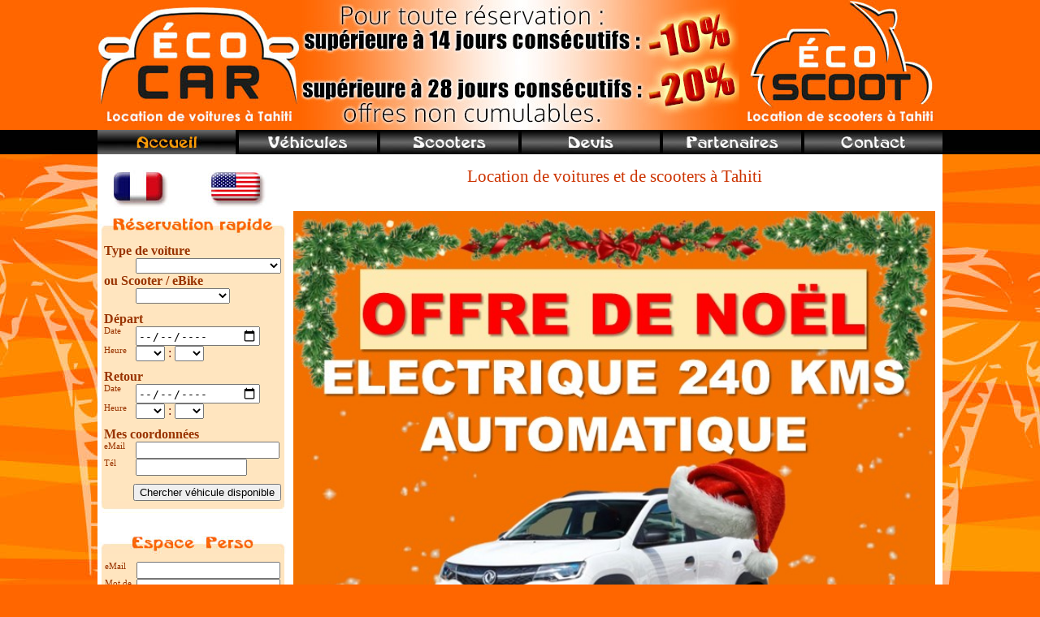

--- FILE ---
content_type: text/html; charset=UTF-8
request_url: https://ecocar-tahiti.com/index.php?nx=ACC&jeton=1700516590MXHICIPCRW&rap_typnum=0&rap_datedeb=&rap_datefin=&rap_heuredeb=&rap_minutedeb=&rap_heurefin=&rap_minutefin=&rap_villedeb=&rap_villefin=&rap_email=&rap_phone=&rap_carte=
body_size: 4892
content:

<!DOCTYPE html PUBLIC "-//W3C//DTD XHTML 1.0 Transitional//EN"	"http://www.w3.org/TR/xhtml1/DTD/xhtml1-transitional.dtd">

<html xmlns="http://www.w3.org/1999/xhtml" xml:lang="fr" lang="fr">

<head>

<meta charset="UTF-8">
<title>Eco Car - Tahiti : Location de scooter et de voiture en Polynésie</title>
<meta name="Description"				content="Eco Car - Tahiti : Location de scooter et de voiture pas cher à tahiti. Location de scooter et de voiture la moins chère à Tahiti et Moorea, consultez nos tarifs Low Cost.">
<meta name="Keywords"					content="ecocar, eco car, location de voiture, Tahiti, aéroport, rent a car, Polynésie, Faaa, location, véhicule, Papeete, location de véhicule, aeroport, économique, bon marché, low cost, voiture à louer, french bee, french blue, french blue tahiti, french bee tahiti, french bee polynesie, easy car tahiti, easy car papeete,
easy car aeroport tahiti, avis tahiti, europcar tahiti, hertz tahiti, paris papeete, backpacker tahiti, backpacker papeete,
air tahiti nui, scooter tahiti, loca tahiti, loca scoot & car tahiti, loca scoot and car tahiti, budget tahiti, sixt tahiti,
aéroport de tahiti, tahiti airport, jeff location, cecile location, moorea location voitures, rent a car moorea, avis moorea, sac à dos tahiti,
camping tahiti, camping moorea, camping polynesie, location de scooter, scooters, 2 roues, deux roues, moto, 3 roues, trois roues, rent, mobylette, pas cher, scooter.">
<meta name="Copyright"					content="© MUAROA Production">
<meta name="Author"						content="Hervé DESCAMPS - MUAROA Production">
<meta name="Identifier-URL"				content="http://www.ecocar-tahiti.com">
<meta name="Robots"						content="all">

<meta http-equiv="pragma"	content="no-cache">
<meta http-equiv="content-language" content="fr">

<link rel="shortcut icon"	type="image/x-icon"	href="favicon.ico" />
<link rel="stylesheet"		href="css/frenchstyle.css">
<link rel="stylesheet"		href="css/cssmenu.css">

<link	type="text/css"	rel="stylesheet"	href="owlcarousel/assets/owl.carousel.min.css">
<link	type="text/css"	rel="stylesheet"	href="owlcarousel/assets/owl.theme.default.min.css">
<link	type="text/css"	rel="stylesheet"	href="css/animate.css">
<link	type="text/css"	rel="stylesheet"	href="css/carou_cadre.css">

<script	type="text/javascript"	src="js/jquery-3.5.1.min.js"			></script>
<script	type="text/javascript"	src="js/script.js"						></script>
<script	type="text/javascript"	src="owlcarousel/owl.carousel.min.js"	></script>
<script>
$(document).ready(function()
	{
	$("#classic").owlCarousel(
		{
		autoplay:true,
		loop:true,
		margin:10,
		dots:false,
		responsiveClass:true,
		responsive:
			{
			0:{items:1, nav:false},
			600:{items:3,nav:false},
			1000:{items:5,nav:false,loop:true},
			}
		});

	$("#carou2").owlCarousel(
		{
		autoplay:true,
		loop:true,
		margin:10,
		dots:false,
		responsiveClass:true,
		responsive:
			{
			0:{items:1, nav:false},
			600:{items:2,nav:false},
			1000:{items:2,nav:false,loop:true},
			}
		});

	$("#carou3").owlCarousel(
		{
		autoplay:true,
		loop:true,
		margin:10,
		dots:false,
		responsiveClass:true,
		responsive:
			{
			0:{items:1, nav:false},
			600:{items:2,nav:false},
			1000:{items:3,nav:false,loop:true},
			}
		});

	$("#carou4").owlCarousel(
		{
		autoplay:true,
		loop:true,
		margin:10,
		dots:false,
		responsiveClass:true,
		responsive:
			{
			0:{items:1, nav:false},
			600:{items:2,nav:false},
			1000:{items:4,nav:false,loop:true},
			}
		});

	$("#dia01").owlCarousel(
		{
		autoplay:true,
		autoplayHoverPause:false,
		autoplayTimeout:7000,
		loop:true,
		items:1,
		margin:1,
		dots:false,
		animateOut: 'fadeOut',
		animateIn: '',
		smartSpeed:450
		});

	$("#dia02").owlCarousel(
		{
		autoplay:true,
		loop:true,
		items:1,
		margin:1,
		dots:false,
		animateOut: 'fadeOut',
		animateIn: '',
		smartSpeed:450
		});

	$("#dia03").owlCarousel(
		{
		autoplay:true,
		loop:true,
		items:1,
		margin:1,
		dots:false,
		animateOut: 'flipOutY',
		animateIn: 'flipInY',
		smartSpeed:450
		});

	$("#dia04").owlCarousel(
		{
		autoplay:true,
		loop:true,
		items:1,
		margin:0,
		dots:false,
		animateOut: 'flipOutY',
		animateIn: 'flipInY',
		smartSpeed:450
		});

	$("#dia05").owlCarousel(
		{
		autoplay:true,
		loop:true,
		items:1,
		margin:1,
		dots:false,
		animateOut: 'zoomOutLeft',
		animateIn: 'zoomInRight',
		smartSpeed:450
		});

	$("#dia06").owlCarousel(
		{
		autoplay:true,
		loop:true,
		items:1,
		margin:1,
		dots:false,
		animateOut: 'slideOutLeft',
		animateIn: 'slideInRight',
		smartSpeed:450
		});

	});
</script>
</head>



<body class="standard">
 <!-- Google tag (gtag.js) -->
<script async src="https://www.googletagmanager.com/gtag/js?id=AW-951272070"></script>
<script>
  window.dataLayer = window.dataLayer || [];
  function gtag(){dataLayer.push(arguments);}
  gtag('js', new Date());

  gtag('config', 'AW-951272070');
</script>
	<table width=1040 height=190 align="center">
		<tr height=160>
			<td width=250><img src="images/logo_eco_car_tahiti.jpg" alt="Eco Car Tahiti" title="Eco Car Tahiti"></td>
			<td width=540><img src="images/entete_promo_fr.jpg"	alt="Offres longue durée" title="Offres longue durée"></td>
			<td width=250><img src="images/logo_eco_scoot_tahiti.jpg"	alt="Eco Scoot Tahiti"	title="Eco Scoot Tahiti"></td>
		</tr>
		<tr height=030>
			<td width=1040 colspan=3>
				<table width=1040 height=030>
					<tr height=030>
						<td width=174 class="accueil"			><a href="index.php?nx=ACC&jeton=1700516590MXHICIPCRW&rap_typnum=0&rap_datedeb=&rap_datefin=&rap_heuredeb=&rap_minutedeb=&rap_heurefin=&rap_minutefin=&rap_villedeb=&rap_villefin=&rap_email=&rap_phone=&rap_carte="			><img src="images/bt01_accueil_on.jpg"			alt="Accueil"				title="Accueil"				></a></td>
						<td width=174 class="vehicules"			><a href="vehicules.php?nx=VEH&jeton=1700516590MXHICIPCRW&rap_typnum=0&rap_datedeb=&rap_datefin=&rap_heuredeb=&rap_minutedeb=&rap_heurefin=&rap_minutefin=&rap_villedeb=&rap_villefin=&rap_email=&rap_phone=&rap_carte="		></a></td>
						<td width=174 class="scooters"			><a href="scooters.php?nx=SCO&jeton=1700516590MXHICIPCRW&rap_typnum=0&rap_datedeb=&rap_datefin=&rap_heuredeb=&rap_minutedeb=&rap_heurefin=&rap_minutefin=&rap_villedeb=&rap_villefin=&rap_email=&rap_phone=&rap_carte="		></a></td>
						<td width=174 class="devis"				><a href="devis.php?nx=DEV&jeton=1700516590MXHICIPCRW&rap_typnum=0&rap_datedeb=&rap_datefin=&rap_heuredeb=&rap_minutedeb=&rap_heurefin=&rap_minutefin=&rap_villedeb=&rap_villefin=&rap_email=&rap_phone=&rap_carte="			></a></td>
						<td width=174 class="partenaires"		><a href="partenaires.php?nx=PAR&jeton=1700516590MXHICIPCRW&rap_typnum=0&rap_datedeb=&rap_datefin=&rap_heuredeb=&rap_minutedeb=&rap_heurefin=&rap_minutefin=&rap_villedeb=&rap_villefin=&rap_email=&rap_phone=&rap_carte="	></a></td>
						<td width=170 class="contact"			><a href="contact.php?nx=CON&jeton=1700516590MXHICIPCRW&rap_typnum=0&rap_datedeb=&rap_datefin=&rap_heuredeb=&rap_minutedeb=&rap_heurefin=&rap_minutefin=&rap_villedeb=&rap_villefin=&rap_email=&rap_phone=&rap_carte="		></a></td>
					</tr>
					<!--tr height=030>
						<td width=174 class="accueil"			><a href="index.php?nx=ACC&jeton=1700516590MXHICIPCRW&rap_typnum=0&rap_datedeb=&rap_datefin=&rap_heuredeb=&rap_minutedeb=&rap_heurefin=&rap_minutefin=&rap_villedeb=&rap_villefin=&rap_email=&rap_phone=&rap_carte="			><img src="images/bt01_accueil_on.jpg"			alt="Accueil"				title="Accueil"				></a></td>
						<td width=174 class="vehicules"			></td>
						<td width=174 class="scooters"			></td>
						<td width=174 class="devis"				></td>
						<td width=174 class="partenaires"		></td>
						<td width=170 class="contact"			></td>
					</tr-->
				</table>
			</td>
		</tr>
	</table>
	



<table width=1040 align="center" bgcolor=#FFFFFF>
	<tr height=440>
		<td width=235		bgcolor=#FFFFFF><table width=235>
	<tr height=020><td width=235></td></tr>
	<tr height=050>
		<td width=235>
			<table>
				<tr height=50>
					<td width=115	class="french"><a href="index.php?nx=ACC&jeton=1700516590MXHICIPCRW&rap_typnum=0&rap_datedeb=&rap_datefin=&rap_heuredeb=&rap_minutedeb=&rap_heurefin=&rap_minutefin=&rap_villedeb=&rap_villefin=&rap_email=&rap_phone=&rap_carte="			></a></td>
					<td width=005></td>
					<td width=115	class="english"><a href="index_en.php?nx=ACC&jeton=1700516590MXHICIPCRW&rap_typnum=0&rap_datedeb=&rap_datefin=&rap_heuredeb=&rap_minutedeb=&rap_heurefin=&rap_minutefin=&rap_villedeb=&rap_villefin=&rap_email=&rap_phone=&rap_carte="			></a></td>
				</tr>
			</table>
		</td>
	</tr>
	<tr height=030><td width=235						><img src="images/resa_rapide_haut.jpg" alt="Réservation rapide" title="Réservation rapide"></td></tr>
	<tr>
		<td width=235 background="images/resa_rapide.gif">
			<table width=235>
				<tr height=10>
					<td width=010></td>
					<td width=040></td>
					<td width=175></td>
					<td width=010></td>
				</tr>

									<form name="resarapide" method="post" action="rap_result.php?nx=RAP&jeton=1700516590MXHICIPCRW">
									<input type="hidden" name="jeton"			value=1700516590MXHICIPCRW>

				<tr>
					<td width=010></td>
					<td width=215 colspan=2 class="marron"><b>Type de voiture</b></td>
					<td width=010></td>
				</tr>
				<tr>
					<td width=010></td>
					<td width=040 class="petit marron"></td>
					<td width=175 class="petit">
						<select name="rap_typnum">
						<option value=0 selected></option><option value=5 >Economique</option><option value=11 >LLD (28 jours minimum)</option><option value=19 >Eco + 5 places</option><option value=17 >Eco LLD 5 places (28 jour</option><option value=1 >Citadine</option><option value=20 >Citadine + avec barres de</option><option value=22 >Véhicule électrique</option><option value=3 >S.U.V - 2 X 4</option><option value=4 >Monospace</option><option value=21 >Jogger</option><option value=8 >Automatique</option><option value=7 >Cabriolet</option><option value=10 >Cabriolet automatique</option><option value=6 >Utilitaire</option><option value=18 >SUV - Automatique</option><option value=15 >Fourgon</option><option value=9 >4 X 4 AUTO 3 portes 2023</option><option value=13 >4 X 4 AUTO 3 Portes  2019</option><option value=23 >PREMIUM - AUTO</option><option value=24 >Jogger Automatique Hybriq</option>						</select>
					</td>
					<td width=010></td>
				</tr>

				<tr>
					<td width=010></td>
					<td width=215 colspan=2 class="marron"><b>ou Scooter / eBike</b></td>
					<td width=010></td>
				</tr>
				<tr>
					<td width=010></td>
					<td width=040 class="petit marron"></td>
					<td width=175 class="petit">
						<select name="rap_typscoot">
						<option value=0 selected></option><option value=10 >2 roues - 125 cc</option>						</select>
					</td>
					<td width=010></td>
				</tr>


				<tr height=10><td width=235 colspan=4></td></tr>



				<tr>
					<td width=010></td>
					<td width=215 colspan=2 class="marron"><b>Départ</b></td>
					<td width=010></td>
				</tr>

				<tr>
					<td width=010></td>
					<td width=040 class="petit marron">Date</td>
					<td width=175 class="petit">
						<input name="rap_datedeb" type="date" value="" min="2026-01-26">
					</td>
					<td width=010></td>
				</tr>

				<tr>
					<td width=010></td>
					<td width=040 class="petit marron">Heure</td>
					<td width=175>
						<select name="rap_heuredeb">
							<option value=""  selected></option>
							<option value="00">00</option><option value="01">01</option><option value="02">02</option><option value="03">03</option><option value="04">04</option><option value="05">05</option><option value="06">06</option><option value="07">07</option><option value="08">08</option><option value="09">09</option><option value="10">10</option><option value="11">11</option><option value="12">12</option><option value="13">13</option><option value="14">14</option><option value="15">15</option><option value="16">16</option><option value="17">17</option><option value="18">18</option><option value="19">19</option><option value="20">20</option><option value="21">21</option><option value="22">22</option><option value="23">23</option>						</select>
						:
						<select name="rap_minutedeb">
							<option value=""	 selected></option>
							<option value="00"	>00</option>
							<option value="15"	>15</option>
							<option value="30"	>30</option>
							<option value="45"	>45</option>
						</select>
					</td>
					<td width=010></td>
				</tr>



				<tr height=10><td width=235 colspan=4></td></tr>



				<tr>
					<td width=010></td>
					<td width=215 colspan=2 class="marron"><b>Retour</b></td>
					<td width=010></td>
				</tr>

				<tr>
					<td width=010></td>
					<td width=040 class="petit marron">Date</td>
					<td width=175 class="petit">
						<input name="rap_datefin" type="date" value="" min="2026-01-26">
					</td>
					<td width=010></td>
				</tr>
				<tr>
					<td width=010></td>
					<td width=040 class="petit marron">Heure</td>
					<td width=175>
						<select name="rap_heurefin">
							<option value=""  selected></option>
							<option value="00">00</option><option value="01">01</option><option value="02">02</option><option value="03">03</option><option value="04">04</option><option value="05">05</option><option value="06">06</option><option value="07">07</option><option value="08">08</option><option value="09">09</option><option value="10">10</option><option value="11">11</option><option value="12">12</option><option value="13">13</option><option value="14">14</option><option value="15">15</option><option value="16">16</option><option value="17">17</option><option value="18">18</option><option value="19">19</option><option value="20">20</option><option value="21">21</option><option value="22">22</option><option value="23">23</option>						</select>
						:
						<select name="rap_minutefin">
							<option value=""	 selected></option>
							<option value="00"	>00</option>
							<option value="15"	>15</option>
							<option value="30"	>30</option>
							<option value="45"	>45</option>
						</select>
					</td>
					<td width=010></td>
				</tr>



				<tr height=10><td width=235 colspan=4></td></tr>



				<tr>
					<td width=010></td>
					<td width=215 colspan=2 class="marron"><b>Mes coordonnées</b></td>
					<td width=010></td>
				</tr>
				<tr>
					<td width=010></td>
					<td width=040 class="petit marron">eMail</td>
					<td width=175><input name="rap_email" maxlength="50" size="20" value=''></td>
					<td width=010></td>
				</tr>
				<tr>
					<td width=010></td>
					<td width=040 class="petit marron">Tél</td>
					<td width=175><input name="rap_phone" maxlength="50" size="15" value=''></td>
					<td width=010></td>
				</tr>



				<tr height=10><td width=235 colspan=4></td></tr>

								<!--tr>
					<td width=010></td>
					<td width=040 class="petit bary"><input type="checkbox" name="rap_carte" value="O" ></td>
					<td width=175 class="petit marron">J'ai une carte ECOCAR</td>
					<td width=010></td>
				</tr>

				<tr height=10><td width=235 colspan=4></td></tr-->



				<tr>
					<td width=010></td>
					<td width=215 colspan=2 class="droite"><input type="submit" value="Chercher véhicule disponible" name="resarapide" tabindex=1></td>
					<td width=010></td>
				</tr>
				</form>

			</table>
		</td>
	</tr>
	<tr height=015><td width=235><img src="images/resa_rapide_bas.jpg" alt="Location voiture Tahiti" title="Location voiture Tahiti"></td></tr>



	<tr height=020><td width=235></td></tr>



	<tr height=030><td width=235><img src="images/espace_perso.jpg" alt="Espace Perso" title="Espace Perso"></td></tr>
	<tr>
		<td width=235 background="images/resa_rapide.gif">
			<form name="Connexion" action="main.php" method="POST">
			<input type="hidden" name="jeton" value=1700516590MXHICIPCRW>
			<input type="hidden" name="nx" value="CNX">
			<table width=235>
				<tr height=10>
					<td width=010></td>
					<td width=040></td>
					<td width=175></td>
					<td width=010></td>
				</tr>
				<tr>
					<td width=010></td>
					<td width=040 class="petit marron">eMail</td>
					<td width=175><input name="user" maxlength="50" size="20" value=''></td>
					<td width=010></td>
				</tr>
				<tr>
					<td width=010></td>
					<td width=040 class="petit marron">Mot de passe</td>
					<td width=175><input name="psw" maxlength="50" size="20" value='' type="password"></td>
					<td width=010></td>
				</tr>
				<tr>
					<td width=010></td>
					<td width=215 colspan=2 class="droite"><input type="submit" value="Connexion" name="Connexion" tabindex=1></td>
					<td width=010></td>
				</tr>
									<tr>
						<td width=010></td>
						<td width=215 colspan=2 class="centre moyen"><a href="inscription.php?nx=INS&jeton=1700516590MXHICIPCRW">Inscription</a></td>
						<td width=010></td>
					</tr>
								</table>
			</form>
		</td>
	</tr>
	<tr height=015><td width=235><img src="images/resa_rapide_bas.jpg" alt="Espace Perso" title="Espace Perso"></td></tr>



	<tr height=050><td width=235></td></tr>



	<tr>
		<td width=235>
			<table width=235>

				<tr height=20>
					<td width=010></td>
					<td width=040><img src="images/flag_us.jpg" alt="rent a car in tahiti" title="rent a car in tahiti"></td>
					<td width=175>&nbsp;We speak English</td>
					<td width=010></td>
				</tr>

				<tr height=5><td width=235 colspan=4></td></tr>

				<tr height=20>
					<td width=010></td>
					<td width=040><img src="images/flag_it.jpg" alt="Parliamo Italiano" title="Parliamo Italiano"></td>
					<td width=175>&nbsp;Parliamo Italiano</td>
					<td width=010></td>
				</tr>

				<tr height=5><td width=235 colspan=4></td></tr>

				<tr height=20>
					<td width=010></td>
					<td width=040><img src="images/flag_sp.jpg" alt="Se habla Espanol" title="Se habla Espanol"></td>
					<td width=175>&nbsp;Se habla Español</td>
					<td width=010></td>
				</tr>

			</table>
		</td>
	</tr>

	<tr height=050><td width=235						></td></tr>

	<tr height=020>
		<td width=235	class="petit bary">

		</td>
	</tr>
</table>

</td>
		<td width=5		></td>
		<td width=790	bgcolor=#FFFFFF>
			<table width=790>
				<tr height=001>
	<td width=79><img src="images/transp_c.gif" alt="" title=""></td>
	<td width=79><img src="images/transp_c.gif" alt="" title=""></td>
	<td width=79><img src="images/transp_c.gif" alt="" title=""></td>
	<td width=79><img src="images/transp_c.gif" alt="" title=""></td>
	<td width=79><img src="images/transp_c.gif" alt="" title=""></td>
	<td width=79><img src="images/transp_c.gif" alt="" title=""></td>
	<td width=79><img src="images/transp_c.gif" alt="" title=""></td>
	<td width=79><img src="images/transp_c.gif" alt="" title=""></td>
	<td width=79><img src="images/transp_c.gif" alt="" title=""></td>
	<td width=79><img src="images/transp_c.gif" alt="" title=""></td>
</tr>
	<tr>
		<td width=790 colspan=10><div class="bary"><H1>Location de voitures et de scooters à Tahiti</H1></div></td>
	</tr>
	
				<tr height=10><td width=790 colspan=10></td></tr>

				<tr height=250>
					<td width=790 colspan=10>
						<div class="marge">
							<div id="dia06" class="owl-carousel owl-theme">
								<div><img src="images/noel_aeolus.jpg"				alt="Promo Noel 2025 Aeolus Électrique"		title=""></div>
								<div><img src="images/noel_eco_5_places.jpg"		alt="Promo Noel 2025 Eco +"					title=""></div>
								<div><img src="images/noel_stepway.jpg"				alt="Promo Noel 2025 Citadine +"			title=""></div>
								<div><img src="images/noel_suv.jpg"					alt="Promo Noel 2025 SUV 2x4"				title=""></div>
								<div><img src="images/noel_jogger.jpg"				alt="Promo Noel 2025 Jogger 7 places"		title=""></div>
								<div><img src="images/noel_suv_auto.jpg"			alt="Promo Noel 2025 SUV Automatique"		title=""></div>
								<div><img src="images/noel_jeep.jpg"				alt="Promo Noel 2025 Jeep / Wrangler"		title=""></div>
								<div><img src="images/noel_scooter.jpg"				alt="Promo Noel 2025 Scooter"				title=""></div>
							</div>
						</div>
					</td>
				</tr>

				<!--
				Offre valable uniquement en agence,<br>nous contacter au 89.50.44.77 ou par email : <a href='&#109;&#97;&#105;&#108;&#116;&#111;&#58;&#99;&#111;&#110;&#116;&#97;&#99;&#116;&#64;&#101;&#99;&#111;&#99;&#97;&#114;&#45;&#116;&#97;&#104;&#105;&#116;&#105;&#46;&#99;&#111;&#109;' target='_blank'>&#99;&#111;&#110;&#116;&#97;&#99;&#116;&#64;&#101;&#99;&#111;&#99;&#97;&#114;&#45;&#116;&#97;&#104;&#105;&#116;&#105;&#46;&#99;&#111;&#109;</a>
				<img src="images/ecocar_location.jpg"			alt="Ecocar Location"			title="Ecocar Location" width="100%">

				<iframe width="790" height="444" src="https://www.youtube.com/embed/hb2m-f-zDQk?rel=0" frameborder="0" allowfullscreen></iframe>
				-->

				<!--tr>
					<td width=790 colspan=10>
						<table width=790>
							<tr height=1>
								<td width=395></td>
								<td width=395></td>
							</tr>
							<tr>
								<td width="395"	class="location">
									<a href="vehicules.php?nx=VEH&jeton=1700516590MXHICIPCRW&rap_typnum=0&rap_datedeb=&rap_datefin=&rap_heuredeb=&rap_minutedeb=&rap_heurefin=&rap_minutefin=&rap_villedeb=&rap_villefin=&rap_email=&rap_phone=&rap_carte=N"></a>
								</td>
								<td width=395>
									<table width=395>
										<tr>
											<td width="395"		class="express">
												<a href="contact_express.php?nx=XPR&jeton=1700516590MXHICIPCRW&rap_typnum=0&rap_datedeb=&rap_datefin=&rap_heuredeb=&rap_minutedeb=&rap_heurefin=&rap_minutefin=&rap_villedeb=&rap_villefin=&rap_email=&rap_phone=&rap_carte=N"></a>
											</td>
										</tr>
										<tr>
											<td width="395"		class="wash">
												<a href="contact_wash.php?nx=WAH&jeton=1700516590MXHICIPCRW&rap_typnum=0&rap_datedeb=&rap_datefin=&rap_heuredeb=&rap_minutedeb=&rap_heurefin=&rap_minutefin=&rap_villedeb=&rap_villefin=&rap_email=&rap_phone=&rap_carte=N"></a>
											</td>
										</tr>
									</table>
								</td>
							</tr>
						</table>
					</td>
				</tr-->

				<tr height=5><td width=790 colspan=10></td></tr>

				<tr>
					<td width=790 colspan=10>
						<i>
						<ul class="marron">
							<li>Assurance tous risques incluse (voitures uniquement)</li>
							<li>Kilométrage illimité</li>
							<li>Livraisons gratuites de 7:30 à 19:30 sur réservation et sous réserve de disponibilité *</li>
							<li>Des prix réduits dès le premier jour de location</li>
							<li><b>Les tarifs affichés sont les tarifs actuellement en vigueur.<br>Pour plus de précision, cliquez sur "Devis"</b></li>
							<li>Siège bébé / enfant prêté gracieusement</li>
							<li>7 jours sur 7 et 24 heures sur 24 sur réservation *</li>
							<li>Bureaux ouverts tous les jours de 7:30 à 19:30 *</li>
							<li>Réservation en ligne garantie et immédiate</li>
						</ul>
						</i>
						<div class="droite petit">* Voir <a href="cgv.php" target="_BLANK">conditions</a> en agence</div>
					</td>
				</tr>

				<tr height=5><td width=790 colspan=10></td></tr>

			</table>
		</td>
		<td width=10		></td>
	</tr>
</table>

<table width="100%" height=100>
	<tr height=100>
		<td width="100%" class="centre"><table width=1040 height=60>

	<tr height=015><td width=1040 colspan=5><img src="images/contenu_bas.gif" alt="Location de voiture à Tahiti" title="Location de voiture à Tahiti"></td></tr>

	<tr height=10><td width=1040 colspan=5></td></tr>

	<tr height=050>
		<td width=50 class="google">
			<a href="https://plus.google.com/u/0/105755970070501133026/" target="_BLANK"></a>
		</td>
		<td width=50 class="facebook">
			<a href="https://www.facebook.com/ecocartahiti" target="_BLANK"></a>
		</td>
		<td width=50 class="youtube">
			<a href="https://www.youtube.com/channel/UC7Fyft9niARuexPukbM615w" target="_BLANK"></a>
		</td>
		<td width=450 class="petit bary"><a href="doc/cgv_ecocar_2022_06_v4.pdf" target="_BLANK">Conditions générales de location et d'utilisation</a></td>
		<td width=440 class="petit bary">
			<a href="http://www.muaroa.com" target="_BLANK">Site internet réalisé par MUAROA Production</a>
		</td>
	</tr>

	<tr height=20><td width=1040 colspan=5></td></tr>

</table></td>
	</tr>
</table>

</body>

</html>



--- FILE ---
content_type: text/css
request_url: https://ecocar-tahiti.com/css/frenchstyle.css
body_size: 2882
content:
body
	{
	margin: 0px;
	padding: 0px;
	outline: 0px;
	background-image:url("../images/fond_ecocar.jpg");
	background-repeat:no-repeat;
	background-position: center top;
	background-color:#FF6600;
	}

/* ********************************************* */

.contenu
	{
	background: #FFFFFF;
	}

.listing
	{
	height: 25px;
	}

/* ********************************************* */

#footer
	{
	background-image:url("../images/fond_pied.jpg");
	background-repeat:no-repeat;
	background-position: center bottom;
	}

/* ********************************************* */

.rotate
	{
	/*	text-orientation: sideways;		*/
	/*	writing-mode:vertical-lr;		*/
	/* ********************************************* */
	/*	position:absolute;				*/
	position:relative;
	left:210px;							/* 3 x colc = 237 */
	transform-origin: bottom left; 		/* origine de la rotation : coin en bas à gauche */
	top:0px; 							/* décalage, dû à la rotation */
	height:200px; 						/* idem HAUTEUR de la ligne */
	width:39px;							/* LARGEUR de la colonne */
	list-style-type: none;
	-webkit-transform: rotate(-90deg);										/* Safari */
	-moz-transform: rotate(-90deg);											/* Firefox */
	-ms-transform: rotate(-90deg);											/* IE */
	-o-transform: rotate(-90deg);											/* Opera */
	filter: progid:DXImageTransform.Microsoft.BasicImage(rotation=3);		/* Internet Explorer */
	}



/* ********************************************* */



.submenu
	{
	color:#999999;
	text-decoration:none;
	font-size:10pt;
	background-image: url("../images/bt_sub_off.gif");
	background-repeat: repeat-x;
	width: 170px;
	height:025px;
	}
.submenu a
	{
	color:#999999;
	text-decoration:none;
	font-size:10pt;
	background-image: url("../images/bt_sub_off.gif");
	background-repeat: repeat-x;
	width: 170px;
	height:025px;
	display: block;
	} 
.submenu a:hover
	{
	color:#003399;
	text-decoration:none;
	font-size:10pt;
	background-image: url("../images/bt_sub_on.gif");
	background-repeat: repeat-x;
	} 

/* ********************************************* */


.prec
	{
	background-image: url("../images/bt_prec_on.png"); 
	background-repeat: no-repeat;
	width: 79px;
	height:35px;
	}
.prec a
	{ 
	background-image: url("../images/bt_prec_off.png"); 
	background-repeat: no-repeat;
	width: 79px;
	height:35px;
	display: block;
	} 
.prec a:hover
	{
	background: none;
	} 

.suiv
	{
	background-image: url("../images/bt_suiv_on.png"); 
	background-repeat: no-repeat;
	width: 79px;
	height:35px;
	}
.suiv a
	{ 
	background-image: url("../images/bt_suiv_off.png"); 
	background-repeat: no-repeat;
	width: 79px;
	height:35px;
	display: block;
	} 
.suiv a:hover
	{
	background: none;
	} 



.maintprec
	{
	background-image: url("../images/maint_prec_on.jpg"); 
	background-repeat: no-repeat;
	width: 79px;
	height:40px;
	}
.maintprec a
	{ 
	background-image: url("../images/maint_prec_off.jpg"); 
	background-repeat: no-repeat;
	width: 79px;
	height:40px;
	display: block;
	} 
.maintprec a:hover
	{
	background: none;
	} 

.maintsuiv
	{
	background-image: url("../images/maint_suiv_on.jpg"); 
	background-repeat: no-repeat;
	width: 79px;
	height:40px;
	}
.maintsuiv a
	{ 
	background-image: url("../images/maint_suiv_off.jpg"); 
	background-repeat: no-repeat;
	width: 79px;
	height:40px;
	display: block;
	} 
.maintsuiv a:hover
	{
	background: none;
	} 

/* ********************************************* */

.location
	{
	background-image: url("../images/accueil_ecocar_location_on.jpg"); 
	background-repeat: no-repeat;
	width: 395px;
	height:532px;
	}
.location a
	{ 
	background-image: url("../images/accueil_ecocar_location.jpg"); 
	background-repeat: no-repeat;
	width: 395px;
	height:532px;
	display: block;
	} 
.location a:hover
	{
	background: none;
	} 

.express
	{
	background-image: url("../images/accueil_ecocar_express_on.jpg"); 
	background-repeat: no-repeat;
	width: 395px;
	height:266px;
	}
.express a
	{ 
	background-image: url("../images/accueil_ecocar_express.jpg"); 
	background-repeat: no-repeat;
	width: 395px;
	height:266px;
	display: block;
	} 
.express a:hover
	{
	background: none;
	} 

.wash
	{
	background-image: url("../images/accueil_ecocar_wash_on.jpg");
	background-repeat: no-repeat;
	width: 395px;
	height:266px;
	}
.wash a
	{ 
	background-image: url("../images/accueil_ecocar_wash.jpg");
	background-repeat: no-repeat;
	width: 395px;
	height:266px;
	display: block;
	} 
.wash a:hover
	{
	background: none;
	} 

/* ********************************************* */

.facebook
	{
	background-image: url("../images/facebook_on.gif"); 
	background-repeat: no-repeat;
	width: 50px;
	height:50px;
	}
.facebook a
	{ 
	background-image: url("../images/facebook_off.gif"); 
	background-repeat: no-repeat;
	width: 50px;
	height:50px;
	display: block;
	} 
.facebook a:hover
	{
	background: none;
	} 

.google
	{
	background-image: url("../images/google_on.gif"); 
	background-repeat: no-repeat;
	width: 50px;
	height:50px;
	}
.google a
	{ 
	background-image: url("../images/google_off.gif"); 
	background-repeat: no-repeat;
	width: 50px;
	height:50px;
	display: block;
	} 
.google a:hover
	{
	background: none;
	} 

.youtube
	{
	background-image: url("../images/youtube_on.gif"); 
	background-repeat: no-repeat;
	width: 50px;
	height:50px;
	}
.youtube a
	{ 
	background-image: url("../images/youtube_off.gif"); 
	background-repeat: no-repeat;
	width: 50px;
	height:50px;
	display: block;
	} 
.youtube a:hover
	{
	background: none;
	} 

.french
	{
	background-image: url("../images/btlg_fr_on.jpg"); 
	background-repeat: no-repeat;
	width: 115px;
	height:50px;
	}
.french a
	{ 
	background-image: url("../images/btlg_fr_off.jpg"); 
	background-repeat: no-repeat;
	width: 115px;
	height:50px;
	display: block;
	} 
.french a:hover
	{
	background: none;
	}

.english
	{
	background-image: url("../images/btlg_en_on.jpg"); 
	background-repeat: no-repeat;
	width: 115px;
	height:50px;
	}
.english a
	{ 
	background-image: url("../images/btlg_en_off.jpg"); 
	background-repeat: no-repeat;
	width: 115px;
	height:50px;
	display: block;
	} 
.english a:hover
	{
	background: none;
	} 

/* ********************************************* */

.btlink
	{
	}
.btlink a
	{
	height:35px;
	width: 100%;
	color: #993300;
	font-size:12pt;
	line-height: 33px;
	vertical-align:middle;
	text-align:center;
	text-decoration:none;
	border-radius: 17px;
	background: #009966;
	background: -webkit-linear-gradient(top,#FFCC99 0%,	#FF9933 100%);
	background: -ms-linear-gradient(top,	#FFCC99 0%,	#FF9933 100%);
	background: -moz-linear-gradient(top,	#FFCC99 0%,	#FF9933 100%);
	background: -o-linear-gradient(top,		#FFCC99 0%,	#FF9933 100%);
	background: linear-gradient(to bottom,	#FFCC99 0%,	#FF9933 100%);
	display: block;
	} 
.btlink a:hover
	{
	height:35px;
	width: 100%;
	border: none;
	color: #FFFFFF;
	font-size:12pt;
	line-height: 33px;
	vertical-align:middle;
	text-align:center;
	text-decoration:none;
	border-radius: 17px;
	background: #009966;
	background: -webkit-linear-gradient(top,#FF9933 0%,	#FFCC99 100%);
	background: -ms-linear-gradient(top,	#FF9933 0%,	#FFCC99 100%);
	background: -moz-linear-gradient(top,	#FF9933 0%,	#FFCC99 100%);
	background: -o-linear-gradient(top,		#FF9933 0%,	#FFCC99 100%);
	background: linear-gradient(to bottom,	#FF9933 0%,	#FFCC99 100%);
	display: block;
	} 

/* ********************************************* */

.btlink2
	{
	}
.btlink2 a
	{
	height:35px;
	width: 100%;
	color: #000066;
	font-size:12pt;
	line-height: 33px;
	vertical-align:middle;
	text-align:center;
	text-decoration:none;
	border-radius: 17px;
	background: #009966;
	background: -webkit-linear-gradient(top,#BEDFFF 0%,	#3399FF 100%);
	background: -ms-linear-gradient(top,	#BEDFFF 0%,	#3399FF 100%);
	background: -moz-linear-gradient(top,	#BEDFFF 0%,	#3399FF 100%);
	background: -o-linear-gradient(top,		#BEDFFF 0%,	#3399FF 100%);
	background: linear-gradient(to bottom,	#BEDFFF 0%,	#3399FF 100%);
	display: block;
	} 
.btlink2 a:hover
	{
	height:35px;
	width: 100%;
	border: none;
	color: #FFFFFF;
	font-size:12pt;
	line-height: 33px;
	vertical-align:middle;
	text-align:center;
	text-decoration:none;
	border-radius: 17px;
	background: #009966;
	background: -webkit-linear-gradient(top,#3399FF 0%,	#BEDFFF 100%);
	background: -ms-linear-gradient(top,	#3399FF 0%,	#BEDFFF 100%);
	background: -moz-linear-gradient(top,	#3399FF 0%,	#BEDFFF 100%);
	background: -o-linear-gradient(top,		#3399FF 0%,	#BEDFFF 100%);
	background: linear-gradient(to bottom,	#3399FF 0%,	#BEDFFF 100%);
	display: block;
	} 

/* ********************************************* */

.btlink3
	{
	}
.btlink3 a
	{
	height:35px;
	width: 100%;
	color: #003300;
	font-size:12pt;
	line-height: 33px;
	vertical-align:middle;
	text-align:center;
	text-decoration:none;
	border-radius: 17px;
	background: #CCFFCC;
	background: -webkit-linear-gradient(top,#CCFFCC 0%,	#33FF33 100%);
	background: -ms-linear-gradient(top,	#CCFFCC 0%,	#33FF33 100%);
	background: -moz-linear-gradient(top,	#CCFFCC 0%,	#33FF33 100%);
	background: -o-linear-gradient(top,		#CCFFCC 0%,	#33FF33 100%);
	background: linear-gradient(to bottom,	#CCFFCC 0%,	#33FF33 100%);
	display: block;
	} 
.btlink3 a:hover
	{
	height:35px;
	width: 100%;
	border: none;
	color: #FFFFFF;
	font-size:12pt;
	line-height: 33px;
	vertical-align:middle;
	text-align:center;
	text-decoration:none;
	border-radius: 17px;
	background: #66FF66;
	background: -webkit-linear-gradient(top,#66FF66 0%,	#006600 100%);
	background: -ms-linear-gradient(top,	#66FF66 0%,	#006600 100%);
	background: -moz-linear-gradient(top,	#66FF66 0%,	#006600 100%);
	background: -o-linear-gradient(top,		#66FF66 0%,	#006600 100%);
	background: linear-gradient(to bottom,	#66FF66 0%,	#006600 100%);
	display: block;
	} 

/* ********************************************* */

.btlink4
	{
	color:#0066CC;
	text-decoration:none;
	text-align:center;
	vertical-align:middle;
	font-size:12pt;
	line-height: 38px;
	background: -webkit-linear-gradient(top, #FFFFFF 0%,#cce0f5 100%);
	background: -moz-linear-gradient(top, #FFFFFF 0%,#cce0f5 100%);
	background: -o-linear-gradient(top, #FFFFFF 0%,#cce0f5 100%);
	background: -ms-linear-gradient(top, #FFFFFF 0%,#cce0f5 100%);
	background: linear-gradient(top, #FFFFFF 0%,#cce0f5 100%);
	height:40px;
	}
.btlink4 a
	{
	color:#0066CC;
	text-decoration:none;
	text-align:center;
	vertical-align:middle;
	font-size:12pt;
	line-height: 38px;
	background: -webkit-linear-gradient(top, #FFFFFF 0%,#cce0f5 100%);
	background: -moz-linear-gradient(top, #FFFFFF 0%,#cce0f5 100%);
	background: -o-linear-gradient(top, #FFFFFF 0%,#cce0f5 100%);
	background: -ms-linear-gradient(top, #FFFFFF 0%,#cce0f5 100%);
	background: linear-gradient(top, #FFFFFF 0%,#cce0f5 100%);
	height:40px;
	display: block;
	} 
.btlink4 a:hover
	{
	color:#FFFFFF;
	text-decoration:none;
	text-align:center;
	vertical-align:middle;
	font-size:12pt;
	line-height: 38px;
	background: -webkit-linear-gradient(top, #cce0f5 0%,#0066CC 100%);
	background: -moz-linear-gradient(top, #cce0f5 0%,#0066CC 100%);
	background: -o-linear-gradient(top, #cce0f5 0%,#0066CC 100%);
	background: -ms-linear-gradient(top, #cce0f5 0%,#0066CC 100%);
	background: linear-gradient(top, #cce0f5 0%,#0066CC 100%);
	} 

/* ********************************************* */

.btsubvert
	{
	height:35px;
	width: 100%;
	border: none;
	outline: none;
	cursor: pointer;
	font-size:12pt;
	font-weight: normal;
	text-decoration: none;
	text-align:center;
	color: #CCFFCC;
	border-radius: 17px;
	background: #339900;
	background: -webkit-linear-gradient(top,#339900 0%,	#006600 100%);
	background: -ms-linear-gradient(top,	#339900 0%,	#006600 100%);
	background: -moz-linear-gradient(top,	#339900 0%,	#006600 100%);
	background: -o-linear-gradient(top,		#339900 0%,	#006600 100%);
	background: linear-gradient(to bottom,	#339900 0%,	#006600 100%);
	}

.btsubvert:hover
	{
	border: none;
	color: #FFFFFF;
	border-radius: 17px;
	background: #006600;
	background: -webkit-linear-gradient(top,#006600 0%,	#339900 100%);
	background: -ms-linear-gradient(top,	#006600 0%,	#339900 100%);
	background: -moz-linear-gradient(top,	#006600 0%,	#339900 100%);
	background: -o-linear-gradient(top,		#006600 0%,	#339900 100%);
	background: linear-gradient(to bottom,	#006600 0%,	#339900 100%);
	}

.btsubvert:active
	{
	border: none;
	border-radius: 17px;
	background: #006600;
	background: -webkit-linear-gradient(top,#006600 0%,	#339900 100%);
	background: -ms-linear-gradient(top,	#006600 0%,	#339900 100%);
	background: -moz-linear-gradient(top,	#006600 0%,	#339900 100%);
	background: -o-linear-gradient(top,		#006600 0%,	#339900 100%);
	background: linear-gradient(to bottom,	#006600 0%,	#339900 100%);
	transform: translateY(4px);
	}

/* ********************************************* */

.btsuborange
	{
	height:35px;
	width: 100%;
	border: none;
	outline: none;
	cursor: pointer;
	font-size:12pt;
	font-weight: normal;
	text-decoration: none;
	text-align:center;
	color: #993300;
	border-radius: 17px;
	background: #009966;
	background: -webkit-linear-gradient(top,#FFCC99 0%,	#FF9933 100%);
	background: -ms-linear-gradient(top,	#FFCC99 0%,	#FF9933 100%);
	background: -moz-linear-gradient(top,	#FFCC99 0%,	#FF9933 100%);
	background: -o-linear-gradient(top,		#FFCC99 0%,	#FF9933 100%);
	background: linear-gradient(to bottom,	#FFCC99 0%,	#FF9933 100%);
	}

.btsuborange:hover
	{
	border: none;
	color: #FFFFFF;
	border-radius: 17px;
	background: #009966;
	background: -webkit-linear-gradient(top,#FF9933 0%,	#FFCC99 100%);
	background: -ms-linear-gradient(top,	#FF9933 0%,	#FFCC99 100%);
	background: -moz-linear-gradient(top,	#FF9933 0%,	#FFCC99 100%);
	background: -o-linear-gradient(top,		#FF9933 0%,	#FFCC99 100%);
	background: linear-gradient(to bottom,	#FF9933 0%,	#FFCC99 100%);
	}

.btsuborange:active
	{
	border: none;
	border-radius: 17px;
	background: #009966;
	background: -webkit-linear-gradient(top,#FF9933 0%,	#FFCC99 100%);
	background: -ms-linear-gradient(top,	#FF9933 0%,	#FFCC99 100%);
	background: -moz-linear-gradient(top,	#FF9933 0%,	#FFCC99 100%);
	background: -o-linear-gradient(top,		#FF9933 0%,	#FFCC99 100%);
	background: linear-gradient(to bottom,	#FF9933 0%,	#FFCC99 100%);
	transform: translateY(4px);
	}

/* ********************************************* */

.btsubleu
	{
	height:35px;
	width: 100%;
	border: none;
	outline: none;
	cursor: pointer;
	font-size:12pt;
	font-weight: normal;
	text-decoration: none;
	text-align:center;
	color: #99FFFF;
	border-radius: 17px;
	background: #0099FF;
	background: -webkit-linear-gradient(top,#0099FF 0%,	#0066CC 100%);
	background: -ms-linear-gradient(top,	#0099FF 0%,	#0066CC 100%);
	background: -moz-linear-gradient(top,	#0099FF 0%,	#0066CC 100%);
	background: -o-linear-gradient(top,		#0099FF 0%,	#0066CC 100%);
	background: linear-gradient(to bottom,	#0099FF 0%,	#0066CC 100%);
	}

.btsubleu:hover
	{
	border: none;
	color: #FFFFFF;
	border-radius: 17px;
	background: #0066CC;
	background: -webkit-linear-gradient(top,#0066CC 0%,	#0099FF 100%);
	background: -ms-linear-gradient(top,	#0066CC 0%,	#0099FF 100%);
	background: -moz-linear-gradient(top,	#0066CC 0%,	#0099FF 100%);
	background: -o-linear-gradient(top,		#0066CC 0%,	#0099FF 100%);
	background: linear-gradient(to bottom,	#0066CC 0%,	#0099FF 100%);
	}

.btsubleu:active
	{
	border: none;
	border-radius: 17px;
	background: #0066CC;
	background: -webkit-linear-gradient(top,#FF9933 0%,	#0099FF 100%);
	background: -ms-linear-gradient(top,	#FF9933 0%,	#0099FF 100%);
	background: -moz-linear-gradient(top,	#FF9933 0%,	#0099FF 100%);
	background: -o-linear-gradient(top,		#FF9933 0%,	#0099FF 100%);
	background: linear-gradient(to bottom,	#FF9933 0%,	#0099FF 100%);
	transform: translateY(4px);
	}

/* ********************************************* */

.btsubrouge
	{
	height:35px;
	width: 100%;
	border: none;
	outline: none;
	cursor: pointer;
	font-size:12pt;
	font-weight: normal;
	text-decoration: none;
	text-align:center;
	color: #FFCCCC;
	border-radius: 17px;
	background: #660000;
	background: -webkit-linear-gradient(top,#FF0000 0%,	#660000 100%);
	background: -ms-linear-gradient(top,	#FF0000 0%,	#660000 100%);
	background: -moz-linear-gradient(top,	#FF0000 0%,	#660000 100%);
	background: -o-linear-gradient(top,		#FF0000 0%,	#660000 100%);
	background: linear-gradient(to bottom,	#FF0000 0%,	#660000 100%);
	}

.btsubrouge:hover
	{
	border: none;
	color: #FFFFFF;
	border-radius: 17px;
	background: #660000;
	background: -webkit-linear-gradient(top,#660000 0%,	#FF0000 100%);
	background: -ms-linear-gradient(top,	#660000 0%,	#FF0000 100%);
	background: -moz-linear-gradient(top,	#660000 0%,	#FF0000 100%);
	background: -o-linear-gradient(top,		#660000 0%,	#FF0000 100%);
	background: linear-gradient(to bottom,	#660000 0%,	#FF0000 100%);
	}

.btsubrouge:active
	{
	border: none;
	border-radius: 17px;
	background: #660000;
	background: -webkit-linear-gradient(top,#660000 0%,	#FF0000 100%);
	background: -ms-linear-gradient(top,	#660000 0%,	#FF0000 100%);
	background: -moz-linear-gradient(top,	#660000 0%,	#FF0000 100%);
	background: -o-linear-gradient(top,		#660000 0%,	#FF0000 100%);
	background: linear-gradient(to bottom,	#660000 0%,	#FF0000 100%);
	transform: translateY(4px);
	}

/* ********************************************* */

.accueil
	{
	background-image: url("../images/bt01_accueil_on.jpg"); 
	background-repeat: no-repeat;
	width: 174px;
	height:30px;
	}
.accueil a
	{ 
	background-image: url("../images/bt01_accueil_off.jpg"); 
	background-repeat: no-repeat;
	width: 174px;
	height:30px;
	display: block;
	} 
.accueil a:hover
	{
	background: none;
	} 




.vehicules
	{
	background-image: url("../images/bt02_vehicules_on.jpg"); 
	background-repeat: no-repeat;
	width: 174px;
	height:30px;
	}
.vehicules a
	{ 
	background-image: url("../images/bt02_vehicules_off.jpg"); 
	background-repeat: no-repeat;
	width: 174px;
	height:30px;
	display: block;
	} 
.vehicules a:hover
	{
	background: none;
	} 



.scooters
	{
	background-image: url("../images/bt03_scooters_on.jpg"); 
	background-repeat: no-repeat;
	width: 174px;
	height:30px;
	}
.scooters a
	{ 
	background-image: url("../images/bt03_scooters_off.jpg"); 
	background-repeat: no-repeat;
	width: 174px;
	height:30px;
	display: block;
	} 
.scooters a:hover
	{
	background: none;
	}



.devis
	{
	background-image: url("../images/bt04_devis_on.jpg"); 
	background-repeat: no-repeat;
	width: 174px;
	height:30px;
	}
.devis a
	{ 
	background-image: url("../images/bt04_devis_off.jpg"); 
	background-repeat: no-repeat;
	width: 174px;
	height:30px;
	display: block;
	} 
.devis a:hover
	{
	background: none;
	}



.partenaires
	{
	background-image: url("../images/bt05_partenaires_on.jpg"); 
	background-repeat: no-repeat;
	width: 174px;
	height:30px;
	}
.partenaires a
	{ 
	background-image: url("../images/bt05_partenaires_off.jpg"); 
	background-repeat: no-repeat;
	width: 174px;
	height:30px;
	display: block;
	} 
.partenaires a:hover
	{
	background: none;
	}



.contact
	{
	background-image: url("../images/bt06_contact_on.jpg"); 
	background-repeat: no-repeat;
	width: 170px;
	height:30px;
	}
.contact a
	{ 
	background-image: url("../images/bt06_contact_off.jpg"); 
	background-repeat: no-repeat;
	width: 170px;
	height:30px;
	display: block;
	} 
.contact a:hover
	{
	background: none;
	} 



/* ********************************************* */

.premier
	{
	padding-left: 10px;
	}

.dernier
	{
	padding-right: 5px;
	}

.droite
	{
	text-align:right;
	}

.centre
	{
	text-align:center;
	}

.gauche
	{
	text-align:left;
	}

.haut
	{
	vertical-align:top;
	}

.milieu
	{
	vertical-align:middle;
	}

.bas
	{
	vertical-align:bottom;
	}

.justine
	{
	text-align:justify;
	}

.bary
	{
	vertical-align:middle;
	text-align:center;
	}

.marge
	{
	padding:5px;
	}

.imgfloatl
	{
	float:left;
	margin:10px 10px 10px 0;
	}

.imgfloatr
	{
	float:right;
	margin:10px 0 10px 10px;
	}

.majuscule
	{
	text-transform: uppercase;
	}

/* ********************************************* */


.standard
	{
	font-family:Verdana;
	font-weight:normal;
	text-align:left;
	color:#660000;
	font-size:12pt;
	}



.barre
	{
	text-decoration:line-through;
	}



.txtoff
	{
	font-size:12pt;
	color:#999999;
	font-weight:bold;
	}
.txtoff a
	{
	font-size:12pt;
	color:#999999;
	font-weight:bold;
	text-decoration:none;
	}
.txtoff a:hover
	{
	font-size:12pt;
	color:#999999;
	font-weight:bold;
	text-decoration:underline;
	}



.titre
	{
	font-size:14pt;
	color:#CC3300;
	font-weight:bold;
	}
.titre a
	{
	font-size:14pt;
	color:#CC3300;
	font-weight:bold;
	text-decoration:none;
	}
.titre a:hover
	{
	font-size:14pt;
	color:#CC3300;
	font-weight:bold;
	text-decoration:underline;
	}

.titrebleu
	{
	font-size:14pt;
	color:#0066CC;
	font-weight:bold;
	}
.titrebleu a
	{
	font-size:14pt;
	color:#0066CC;
	font-weight:bold;
	text-decoration:none;
	}
.titrebleu a:hover
	{
	font-size:14pt;
	color:#0066CC;
	font-weight:bold;
	text-decoration:underline;
	}

.titre2
	{
	font-size:12pt;
	font-weight:bold;
	color:#CC3300;
	}



.ecocarte
	{
	font-size:80pt;
	font-weight:bold;
	color:#FFFFFF;
	}

.txtecocarte
	{
	font-size:14pt;
	font-weight:bold;
	color:#993300;
	}


.marron
	{
	color:#993300;
	vertical-align=middle;
	}
.marron a
	{
	color:#993300;
	text-decoration:none;
	vertical-align=middle;
	}
.marron a:hover
	{
	color:#993300;
	text-decoration:underline;
	vertical-align=middle;
	}

/* ********************************************* */

.titcol
	{
	font-size:10pt;
	color:#FFFFFF;
	font-weight:bold;
	}
.titcol a
	{
	font-size:10pt;
	color:#FFFFFF;
	font-weight:bold;
	}
.titcol a:hover
	{
	font-size:10pt;
	color:#FFFFFF;
	font-weight:bold;
	text-decoration:underline;
	}

.titcol2
	{
	font-size:10pt;
	color:#FFFF00;
	font-weight:bold;
	}

.petitcol
	{
	font-size:8pt;
	color:#FFFFFF;
	font-weight:bold;
	}
.petitcol a
	{
	font-size:8pt;
	color:#FFFFFF;
	font-weight:bold;
	}
.petitcol a:hover
	{
	font-size:8pt;
	color:#FFFFFF;
	font-weight:bold;
	text-decoration:underline;
	}

/* ********************************************* */

.mandatory
	{
	color:#CC3300;
	}

.mandalegende
	{
	font-size:10pt;
	font-weight:bold;
	color:#CC3300;
	}

.moyen
	{
	font-size:10pt;
	}

.petit
	{
	font-size:8pt;
	}

.minus
	{
	font-size:6pt;
	}

.msgOK
	{
	text-align: center;
	color:#006600;
	font-size:12pt;
	font-weight:bold;
	background-color :#CCFFCC;
	}

.msgER
	{
	text-align: center;
	color:#CC0000;
	font-size:12pt;
	font-weight:bold;
	background-color :#FFCCCC;
	}

.etoile
	{
	vertical-align:middle;
	text-align:center;
	color:#FFFFFF;
	font-weight:bold;
	font-size:16pt;
	}

.h1vert
	{
	text-align:center;
	color:#006600;
	font-size:16pt;
	font-weight:normal;
	background: -webkit-linear-gradient(top, #FFFFFF 0%,#CCFFCC 50%,#FFFFFF 100%);
	background: -moz-linear-gradient(top, #FFFFFF 0%,#CCFFCC 50%,#FFFFFF 100%);
	background: -o-linear-gradient(top, #FFFFFF 0%,#CCFFCC 50%,#FFFFFF 100%);
	background: -ms-linear-gradient(top, #FFFFFF 0%,#CCFFCC 50%,#FFFFFF 100%);
	background: linear-gradient(top, #FFFFFF 0%,#CCFFCC 50%,#FFFFFF 100%);
	height:30px;
	}

.h1bleu
	{
	text-align:center;
	color:#0066CC;
	font-size:16pt;
	font-weight:normal;
	background: -webkit-linear-gradient(top, #FFFFFF 0%,#cce0f5 50%,#FFFFFF 100%);
	background: -moz-linear-gradient(top, #FFFFFF 0%,#cce0f5 50%,#FFFFFF 100%);
	background: -o-linear-gradient(top, #FFFFFF 0%,#cce0f5 50%,#FFFFFF 100%);
	background: -ms-linear-gradient(top, #FFFFFF 0%,#cce0f5 50%,#FFFFFF 100%);
	background: linear-gradient(top, #FFFFFF 0%,#cce0f5 50%,#FFFFFF 100%);
	height:30px;
	}

/* ********************************************* */


table
	{
	margin: auto;
	border-collapse: collapse;
	}

td
	{
	text-align:left;
	vertical-align:top;
	border: 0px;
	padding: 0px;
	}

a
	{
	text-decoration:none;
	color:#993300;
	}

a:hover
	{
	text-decoration:underline;
	color:#000000;
	}

img
	{ 
	border:0;
	}



h1
	{
	text-align:center;
	color:#CC3300;
	font-size:16pt;
	font-weight:normal;
	}

h2
	{
	color:#CC3300;
	font-size:14pt;
	font-weight:normal;
	}
h2 a
	{
	text-decoration:normal;
	}
h2 a:hover
	{
	text-decoration:underline;
	}

h3
	{
	color:#CC3300;
	font-size:12pt;
	font-weight:normal;
	}
h3 a
	{
	text-decoration:none;
	}
h3 a:hover
	{
	text-decoration:underline;
	}

h4
	{
	color:#CC3300;
	font-size:8pt;
	font-weight:normal;
	}


--- FILE ---
content_type: text/css
request_url: https://ecocar-tahiti.com/css/cssmenu.css
body_size: 2193
content:
/* ********************************************* */

@import url('https://fonts.googleapis.com/css2?family=Roboto+Flex:opsz,wght@8..144,200&display=swap');
#cssmenu,
#cssmenu ul,
#cssmenu ul li,
#cssmenu ul li a,
#cssmenu #menu-button
  {
  margin: 0;
  padding: 0;
  border: 0;
  list-style: none;
  line-height: 1;
  display: block;
  position: relative;
  -webkit-box-sizing: border-box;
  -moz-box-sizing: border-box;
  box-sizing: border-box;
  }
#cssmenu:after,
#cssmenu > ul:after
  {
  content: ".";
  display: block;
  clear: both;
  visibility: hidden;
  line-height: 0;
  height: 0;
  }
#cssmenu #menu-button
  {
  display: none;
  }
/*	####################################################################################################	*/
/*	####		BARRE DU MENU																		####	*/
/*	####################################################################################################	*/
#cssmenu
	{
	width: auto;
	/*	border-radius: 16px;	*/
	font-family: 'Roboto Flex', sans-serif;
	background: #CC3300;
	/*
	background: -o-linear-gradient(top, #33adff, #0081d6);
	background: -ms-linear-gradient(top, #33adff, #0081d6);
	background: -webkit-linear-gradient(top, #33adff, #0081d6);
	background: -moz-linear-gradient(top, #33adff, #0081d6);
	background: linear-gradient(to bottom, #33adff, #0081d6);
	*/
	}

#cssmenu.align-center > ul
  {
  font-size: 0;
  text-align: center;
  }
#cssmenu.align-center ul ul
  {
  text-align: left;
  }
#cssmenu.align-center > ul > li
  {
  display: inline-block;
  float: none;
  }
#cssmenu.align-right > ul > li
  {
  float: right;
  }
#cssmenu.align-right ul ul
  {
  text-align: right;
  }
#cssmenu > ul > li
  {
  float: left;
  }

/*	####################################################################################################	*/
/*	####		OPTIONS PRINCIPALES OFF																####	*/
/*	####################################################################################################	*/
#cssmenu > ul > li > a
	{
	padding: 20px 10px;
	font-size: 12px;
	color: #FFFFFF;
	text-transform: uppercase;
	letter-spacing: 1px;
	text-shadow: 0 1px 0 rgba(0, 0, 0, 0.25);
	font-weight: 700;
	text-decoration: none;
	-webkit-transition: color .2s ease;
	-moz-transition: color .2s ease;
	-ms-transition: color .2s ease;
	-o-transition: color .2s ease;
	transition: color .2s ease;
	}

/*	####################################################################################################	*/
/*	####		OPTIONS PRINCIPALES ON																####	*/
/*	####################################################################################################	*/
#cssmenu > ul > li:hover > a,
#cssmenu > ul > li > a:hover,
#cssmenu > ul > li.active > a
	{
	color: #FFFFFF;
	background: #4F6889;
	background: -webkit-linear-gradient(top,#CC3300 0%, #FF9900 100%);
	background: -ms-linear-gradient(top,	#CC3300 0%, #FF9900 100%);
	background: -moz-linear-gradient(top,	#CC3300 0%, #FF9900 100%);
	background: -o-linear-gradient(top,		#CC3300 0%, #FF9900 100%);
	background: linear-gradient(to bottom,	#CC3300 0%, #FF9900 100%);
	}

#cssmenu > ul > li.has-sub > a
	{
	/*
	padding-right: 40px;
	*/
	}

#cssmenu ul > li.has-sub > a:after
	{
	/*
	content: '';
	position: absolute;
	right: 5px;
	top: 18px;
	display: block;
	width: 18px;
	height: 18px;
	border-radius: 30px;
	background: #FFFF00;
	box-shadow: inset 0 -1px 1px #007dd1, inset 0 2px 1px #4db8ff;
	background-size: 36px 36px;
	background-position: 0 0;
	background-repeat: no-repeat;
	-webkit-transition: all 0.1s ease-out;
	-moz-transition: all 0.1s ease-out;
	-ms-transition: all 0.1s ease-out;
	-o-transition: all 0.1s ease-out;
	transition: all 0.1s ease-out;
	*/
	}

#cssmenu ul > li.has-sub:hover > a:after
	{
	background-position: 0 -18px;
	}

#cssmenu ul > li.has-sub > a:before
	{
	/*
	content: '';
	position: absolute;
	right: 11px;
	top: 26px;
	display: block;
	width: 0;
	height: 0;
	border: 3px solid transparent;
	border-top-color: #ccefff;
	z-index: 99;
	*/
	}

#cssmenu ul > li.has-sub:hover > a:before {
  border-top-color: #005c99;
}
#cssmenu ul ul {
  position: absolute;
  left: -9999px;
  opacity: 0;
  -webkit-transition: top .2s ease, opacity .2s ease;
  -moz-transition: top .2s ease, opacity .2s ease;
  -ms-transition: top .2s ease, opacity .2s ease;
  -o-transition: top .2s ease, opacity .2s ease;
  transition: top .2s ease, opacity .2s ease;
}
#cssmenu > ul > li > ul {
  top: 92px;
  padding-top: 8px;
  border-radius: 5px;
}
#cssmenu > ul > li:hover > ul {
  left: auto;
  top: 52px;
  opacity: 1;
}
#cssmenu.align-right > ul > li:hover > ul {
  right: 0;
}
#cssmenu ul ul ul {
  top: 40px;
}
#cssmenu ul ul > li:hover > ul {
  top: 0;
  left: 178px;
  padding-left: 10px;
  opacity: 1;
}
#cssmenu.align-right ul ul > li:hover > ul {
  left: auto;
  right: 178px;
  padding-left: 0;
  padding-right: 10px;
  opacity: 1;
}

/*	####################################################################################################	*/
/*	####		SOUS-MENU																			####	*/
/*	####################################################################################################	*/
#cssmenu ul ul li a
  {
  width: 180px;
  padding: 12px 15px;
  font-size: 14px;
  font-weight: 700;
  text-shadow: 0 1px 0 rgba(0, 0, 0, 0.25);
  color: #660000;
  text-decoration: none;
  background: #FF9900;
  box-shadow: 12px 12px 2px 1px rgba(79, 104, 137, .15);
  -webkit-transition: color .2s ease;
  -moz-transition: color .2s ease;
  -ms-transition: color .2s ease;
  -o-transition: color .2s ease;
  transition: color .2s ease;
  }

/*	####################################################################################################	*/
/*	####		OPTIONS SOUS-MENU ON (ROLL-OVER ACTIF)												####	*/
/*	####################################################################################################	*/
#cssmenu ul ul li:hover > a,
#cssmenu ul ul li > a:hover,
#cssmenu ul ul li.active > a
  {
  color: #FFFFFF;
  background: #CC3300;
  /*
  background: -webkit-linear-gradient(top,#3F536E 0%, #7286A1 100%);
  background: -ms-linear-gradient(top,  #3F536E 0%, #7286A1 100%);
  background: -moz-linear-gradient(top, #3F536E 0%, #7286A1 100%);
  background: -o-linear-gradient(top,   #3F536E 0%, #7286A1 100%);
  background: linear-gradient(to bottom,  #3F536E 0%, #7286A1 100%);
  */
  }

#cssmenu ul ul li:first-child > a
  {
  /*  border-top-left-radius: 5px;
  border-top-right-radius: 5px;
  box-shadow: inset 0 2px 2px #2491ff;  */
  }

#cssmenu ul ul li:last-child > a
  {
  /*  border-bottom-left-radius: 5px;
  border-bottom-right-radius: 5px;
  box-shadow: inset 0 -3px 0 #0059b3, inset 0 -3px 3px #004c99, 0 1px 1px rgba(0, 0, 0, 0.03), 0 2px 2px rgba(0, 0, 0, 0.05), 0 2px 3px rgba(0, 0, 0, 0.13);  */
  }

#cssmenu ul ul > li.has-sub > a:after
  {
  /*  right: 12px;
  top: 9.5px;
  background: #0066cc;
  background: -webkit-linear-gradient(top, #0075eb 0%, #006edb 25%, #005cb8 50%, #0075eb 75%, #006edb 100%);
  background: -ms-linear-gradient(top, #0075eb 0%, #006edb 25%, #005cb8 50%, #0075eb 75%, #006edb 100%);
  background: -moz-linear-gradient(top, #0075eb 0%, #006edb 25%, #005cb8 50%, #0075eb 75%, #006edb 100%);
  background: -o-linear-gradient(top, #0075eb 0%, #006edb 25%, #005cb8 50%, #0075eb 75%, #006edb 100%);
  background: linear-gradient(to bottom, #0075eb 0%, #006edb 25%, #005cb8 50%, #0075eb 75%, #006edb 100%);
  box-shadow: inset 0 -1px 1px #004f9e, inset 0 2px 1px #1a8cff;
  background-size: 36px 36px;
  background-position: 0 0;
  background-repeat: no-repeat; */
  }

#cssmenu.align-right ul ul > li.has-sub > a:after {
  right: auto;
  left: 12px;
}
#cssmenu ul ul > li.has-sub:hover > a:after {
  background-position: 0 -18px;
}

#cssmenu ul ul > li.has-sub > a:before
  {
  /*  top: 16px;
  right: 16px;
  border-top-color: transparent;
  border-left-color: #a9d1ff; */
  }

#cssmenu.align-right ul ul > li.has-sub > a:before {
  top: 16px;
  right: auto;
  left: 16px;
  border-top-color: transparent;
  border-right-color: #a9d1ff;
  border-left-color: transparent;
}
#cssmenu ul ul > li.has-sub:hover > a:before {
  border-top-color: transparent;
  border-left-color: #004080;
}
#cssmenu.align-right ul ul > li.has-sub:hover > a:before {
  border-top-color: transparent;
  border-left-color: transparent;
  border-right-color: #004080;
}
#cssmenu.small-screen {
  width: 100%;
}
#cssmenu.small-screen ul,
#cssmenu.small-screen ul ul,
#cssmenu.small-screen ul ul ul,
#cssmenu.small-screen > ul,
#cssmenu.small-screen.align-center > ul,
#cssmenu.small-screen > ul > li > ul,
#cssmenu.small-screen > ul > li:hover > ul,
#cssmenu.small-screen ul ul li:hover > ul,
#cssmenu.small-screen ul ul ul li:hover > ul,
#cssmenu.small-screen.align-right ul ul,
#cssmenu.small-screen.align-right ul ul li:hover > ul,
#cssmenu.small-screen.align-right ul ul ul li:hover > ul {
  position: relative;
  left: 0;
  right: auto;
  top: 0;
  width: 100%;
  display: none;
  padding: 0;
  opacity: 1;
  text-align: left;
}
#cssmenu.small-screen ul li {
  width: 100%;
  border-top: 1px solid rgba(120, 120, 120, 0.2);
}
#cssmenu.small-screen > ul > li > a,
#cssmenu.small-screen ul ul li a,
#cssmenu.small-screen ul ul li:first-child > a,
#cssmenu.small-screen ul ul li:last-child > a {
  width: 100%;
  border-radius: 0;
  box-shadow: none;
  background: none;
}
#cssmenu.small-screen ul li a {
  padding-left: 13px;
}
#cssmenu.small-screen ul ul li a {
  padding: 14px 25px 14px 28px;
}
#cssmenu.small-screen ul ul ul li a {
  padding-left: 43px;
}
#cssmenu.small-screen ul ul ul ul li a {
  padding-left: 58px;
}
#cssmenu.small-screen > ul > li.has-sub > a:after,
#cssmenu.small-screen > ul > li.has-sub > a:before,
#cssmenu.small-screen ul ul li.has-sub > a:after,
#cssmenu.small-screen ul ul li.has-sub > a:before {
  display: none;
}
#cssmenu.small-screen #menu-button {
  position: relative;
  display: block;
  padding: 20px;
  padding-left: 13px;
  cursor: pointer;
  font-size: 14px;
  color: #ccefff;
  text-shadow: 0 1px 0 rgba(0, 0, 0, 0.25);
  font-weight: 700;
  letter-spacing: 1px;
  text-transform: uppercase;
}
#cssmenu.small-screen .submenu-button {
  position: absolute;
  right: 0;
  display: block;
  width: 54px;
  height: 54px;
  border-left: 1px solid rgba(120, 120, 120, 0.2);
  z-index: 10;
  cursor: pointer;
}
#cssmenu.small-screen ul ul .submenu-button {
  height: 41px;
}
#cssmenu.small-screen ul .submenu-button:after,
#cssmenu.small-screen #menu-button:after {
  content: '';
  position: absolute;
  right: 13px;
  top: 13px;
  display: block;
  width: 28px;
  height: 28px;
  border-radius: 15px;
  background: #0099ff;
  background: -webkit-linear-gradient(top, #1fa5ff 0%, #0f9fff 25%, #008deb 50%, #1fa5ff 75%, #0f9fff 100%);
  background: -ms-linear-gradient(top, #1fa5ff 0%, #0f9fff 25%, #008deb 50%, #1fa5ff 75%, #0f9fff 100%);
  background: -moz-linear-gradient(top, #1fa5ff 0%, #0f9fff 25%, #008deb 50%, #1fa5ff 75%, #0f9fff 100%);
  background: -o-linear-gradient(top, #1fa5ff 0%, #0f9fff 25%, #008deb 50%, #1fa5ff 75%, #0f9fff 100%);
  background: linear-gradient(to bottom, #1fa5ff 0%, #0f9fff 25%, #008deb 50%, #1fa5ff 75%, #0f9fff 100%);
  box-shadow: inset 0 -1px 1px #007dd1, inset 0 2px 1px #4db8ff;
  background-size: 56px 56px;
  background-position: 0 0;
  background-repeat: no-repeat;
  -webkit-transition: all 0.1s ease-out;
  -moz-transition: all 0.1s ease-out;
  -ms-transition: all 0.1s ease-out;
  -o-transition: all 0.1s ease-out;
  transition: all 0.1s ease-out;
}
#cssmenu.small-screen ul .submenu-button.submenu-opened:after,
#cssmenu.small-screen #menu-button.menu-opened:after {
  background-position: 0 -28px;
}
#cssmenu.small-screen ul ul .submenu-button:after {
  top: 6.5px;
}
#cssmenu.small-screen #menu-button:before,
#cssmenu.small-screen .submenu-button:before {
  content: '';
  position: absolute;
  right: 23px;
  top: 26px;
  display: block;
  width: 0;
  height: 0;
  border: 4px solid transparent;
  border-top-color: #ccefff;
  z-index: 99;
}
#cssmenu.small-screen ul ul .submenu-button:before {
  top: 19.5px;
}
#cssmenu.small-screen #menu-button.menu-opened:before,
#cssmenu.small-screen .submenu-button.submenu-opened:before {
  border-top-color: #005c99;
}
#cssmenu.small-screen.select-list {
  padding: 5px;
}


/* ********************************************* */

--- FILE ---
content_type: text/css
request_url: https://ecocar-tahiti.com/css/carou_cadre.css
body_size: 7
content:
.owl-carousel {
  overflow: hidden;
  width: 790px; /* ou la largeur souhaitée */
}
